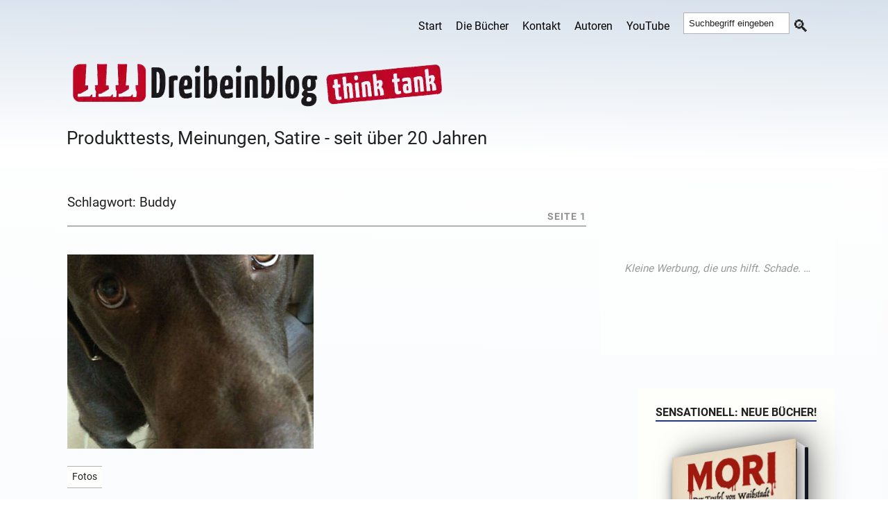

--- FILE ---
content_type: text/html; charset=UTF-8
request_url: https://dreibeinblog.de/tag/buddy/
body_size: 16417
content:
<!DOCTYPE html>
<html class="js" lang="de-DE">
<head>
  <link rel="profile" href="http://gmpg.org/xfn/11">
  <meta http-equiv="Content-Type" content="text/html; charset=utf-8">
  <meta name="viewport" content="width=device-width, initial-scale=1.0">
  <link rel="apple-touch-icon" sizes="180x180" href="/apple-touch-icon.png">
  <link rel="icon" type="image/png" sizes="32x32" href="/favicon-32x32.png">
  <link rel="icon" type="image/png" sizes="16x16" href="/favicon-16x16.png">
  <link rel="mask-icon" href="/safari-pinned-tab.svg" color="#5bbad5">
  <meta name="msapplication-TileColor" content="#00aba9">
  <meta name="theme-color" content="#ffffff">

   <title>Buddy &#8211; Dreibeinblog</title>
<style id="wpr-usedcss">img:is([sizes=auto i],[sizes^="auto," i]){contain-intrinsic-size:3000px 1500px}.anubis-lazy-ad{display:flex;justify-content:center;align-items:center;background-color:#fdfefe;margin:2em auto;max-width:100%;position:relative;overflow:hidden}.anubis-lazy-ad::before{content:"Kleine Werbung, die uns hilft. Schade. …";font-size:.8em;color:#999;font-style:italic;position:absolute}body,html{margin:0;padding:0}address,button,cite,code,fieldset,font,form,h1,h2,h3,img,label,legend,li,p,table,tr,ul{border:0;font-family:inherit;font-size:100%;font-style:normal;font-weight:400;line-height:1;margin:0;padding:0;text-align:left}table{border-collapse:collapse;border-spacing:0;margin-bottom:20px}ul{list-style:none}input[type=search]{-moz-appearance:none;-webkit-appearance:none}input[type=search]::-webkit-search-cancel-button,input[type=search]::-webkit-search-decoration,input[type=search]::-webkit-search-results-button,input[type=search]::-webkit-search-results-decoration{display:none}@font-face{font-display:swap;font-family:'Pontano Sans';font-style:normal;font-weight:400;src:local(''),url('https://dreibeinblog.de/wp-content/themes/rowling/fonts/pontano-sans-v17-latin-regular.woff2') format('woff2')}@font-face{font-family:Roboto;font-style:normal;font-weight:400;font-display:swap;src:url('https://dreibeinblog.de/wp-content/themes/rowling/fonts/roboto-v30-latin-regular.woff2') format('woff2'),url('https://dreibeinblog.de/wp-content/themes/rowling/fonts/roboto-v30-latin-regular.woff') format('woff')}@font-face{font-family:Roboto;font-style:normal;font-weight:700;font-display:swap;src:url('https://dreibeinblog.de/wp-content/themes/rowling/fonts/roboto-v30-latin-700.woff2') format('woff2'),url('https://dreibeinblog.de/wp-content/themes/rowling/fonts/roboto-v30-latin-700.woff') format('woff')}:root{--schriftfarbe:#202020;--backgroundfarbe:#fefefa;--schrift:'Pontano Sans',Roboto,arial,sans-serif;--linkfarbe:#203882;--weissfarbe:#ffffff;--bordercolor:#b3b1b1;--font-fallback:BlinkMacSystemFont,"Segoe UI","Ubuntu","Droid Sans","Helvetica Neue",sans-sans;--font-serif:Georgia,serif;--graufarbe:#909090;--bordertyp:1px solid #b3b1b1}body{margin:0;padding:0;border:none;color:var(--schriftfarbe);font-family:Roboto,var(--font-fallback);font-size:19px;background-image:linear-gradient(1deg,#d7e1ec 10%,#fff 100%);position:relative;font-feature-settings:"kern" on,"liga" on,"calt" on,"onum";-webkit-font-smoothing:subpixel-antialiased}body a,body a:hover{color:var(--linkfarbe);text-decoration:none}*{box-sizing:border-box;-webkit-font-smoothing:antialiased}img{max-width:100%;height:auto;image-rendering:-webkit-optimize-contrast}.hidden{display:none}.clear{clear:both}::selection{background:var(--schriftfarbe);color:var(--weissfarbe)}::-webkit-input-placeholder{color:var(--schriftfarbe)}.header-wrapper{background:#fff;background-image:linear-gradient(1deg,#fff 10%,#d7e1ec 100%)}.header{padding:0 0 0 10px}#hamitems a,#hamnav label{color:#000}.search-button,body a{transition:all .1s ease-in-out}.section-inner{width:1400px;max-width:88%;margin:0 auto}.wrapper{position:relative}.wrapper:after{content:"";display:block;width:26%;position:absolute;z-index:-1;top:0;right:0;bottom:0}.content,.sidebar{padding-top:50px;padding-bottom:50px}.content{width:70%;float:left;padding:20px}.content:before{content:"";position:absolute;z-index:-9999;top:0;right:28.5%;bottom:0;left:-10000px}.sidebar{width:26%;float:right;padding:10px 0 10px 10px}#hamnav{width:100%}#hamnav ul{display:inline-flex;align-items:center;font-size:1rem}#hamitems{display:flex;float:right;padding:5px 0;margin:5px 0 0}#hamitems a{flex-grow:1;flex-basis:0;padding:10px;color:#000;text-decoration:none;text-align:center}#hamitems li:hover{background:#d3d3d3;transition:opacity 2s ease-in-out}#hamburger,#hamnav label{display:none}@media screen and (max-width:768px){#hamitems a{box-sizing:border-box;display:block;width:100%;border-top:var(--bordertyp)}#hamnav ul{display:inherit}#hamitems li a{box-sizing:border-box;display:block;width:100%;border-top:var(--bordertyp);padding:12px 16px}#hamnav label{display:inline-block;color:var(--weissfarbe);font-style:normal;font-size:2.176rem;padding:10px}#hamitems{display:none}#hamitems ul{display:none}#hamnav input:checked~#hamitems{display:block;float:right}#hamnav input:checked~#hamitems ul{display:block;float:right}}.posts{display:flex;flex-wrap:wrap}.posts .post{width:47.5%}.posts .post+.post{padding-top:40px;border-top:2px solid var(--graufarbe);margin-top:40px}.posts .post:nth-child(2){padding-top:0;border-top:none;margin-top:0}.posts .post:nth-child(2n){margin-left:5%}.post-header h1,.post-header h1 a,.post-title{color:var(--schriftfarbe);font-size:1.2em;line-height:125%;font-weight:300;hyphens:auto;font-family:'Pontano Sans',var(--font-fallback)}.post-title a{color:var(--schriftfarbe)}.post-header h1{font-size:2em;color:var(--schriftfarbe)}.post-image-liste img{width:450px;height:280px;object-fit:cover}cite{display:block;margin-top:1.1em;font-size:.9rem;line-height:120%;font-weight:700;text-transform:uppercase;letter-spacing:1px}cite:before{content:"— "}a,li,p{line-height:calc(var(--leading-multiplier, 1)*1.5rem)}code{font-size:.9rem;background:var(--backgroundfarbe);font-family:monospace}figure{margin:0}.wrapper .search-form{position:relative}.wrapper .search-field{display:block;width:100%;padding:10px;margin:0;background:var(--backgroundfarbe);border:var(--bordertyp);border-radius:6px;font-size:1rem;color:var(--schriftfarbe)}.wrapper .search-field:focus{outline:0}.wrapper .search-button{display:block;height:100%;width:60px;background:0 0;color:var(--schriftfarbe);text-align:center;position:absolute;top:5px;right:0}.wrapper .search-button:hover{cursor:pointer;color:var(--linkfarbe)}.page-title{border-bottom:2px solid var(--bordercolor);margin-bottom:40px;text-align:center}.page-title p{font-size:.9rem;font-weight:700;text-transform:uppercase;letter-spacing:1px;color:var(--graufarbe)}.page-title p{float:right}.widget+.widget{margin-top:10px}.widget-title{display:inline-block;padding-bottom:3px;border-bottom:2px solid var(--linkfarbe);margin-bottom:15px;font-size:1rem;font-weight:700;text-transform:uppercase}.widget-content{background:var(--backgroundfarbe);padding:22px 25px;margin:auto}.widget-content .textwidget a:hover{text-decoration:underline}.widget-content p{margin-top:1em;font-size:.9em}.widget-content p:first-child{margin-top:0}.widget-content li{padding:12px 0;border-bottom:var(--bordertyp)}.widget-content ul ul{margin-left:1em}.widget-content ul ul li:first-child{margin-top:.5em;border-top:var(--bordertyp)}.widget-content>ul>li:first-child{padding-top:0}.widget-content li:last-child{padding-bottom:0;border-bottom:none}.textwidget h3{margin-bottom:10px;line-height:calc(var(--leading-multiplier, 1)*1.2rem)}.credits{background:var(--graufarbe);background-image:linear-gradient(1deg,#d7e1ec 10%,#fff 100%);position:relative}.credits .section-inner{padding:30px 0;position:relative}.credits p{color:var(--schriftfarbe)}.alles-lesen-btn{margin-top:10px;display:inline-flex;align-items:center;justify-content:space-between;padding:.4em 1em .4em 1.2em;background-color:#d0f0f0;color:#000;border:2px solid #7b8579;border-radius:40px;font-family:'Pontano Sans',var(--font-fallback);font-size:.9rem;text-decoration:none;transition:background-color .3s ease;gap:.6em}.alles-lesen-btn:hover{text-decoration:none;background-color:#bce4e4}.alles-lesen-btn .icon{display:inline-flex;align-items:center;justify-content:center;width:1.6em;height:1.6em;border:2px solid #7b8579;border-radius:50%;font-size:1em;line-height:1}.alles-lesen-btn *,.alles-lesen-btn:hover *{text-decoration:none!important}.book-cover1{position:absolute;top:0;left:0;width:200px;height:300px;transform:translateZ(22.5px);background-size:cover;background-repeat:no-repeat;background-position:center;border-radius:0 2px 2px 0;box-shadow:5px 5px 20px #666}.book-container1{padding-top:30px;padding-bottom:45px;display:flex;align-items:center;justify-content:center;perspective:600px}@keyframes initAnimation{0%{transform:rotateY(0)}100%{transform:rotateY(-30deg)}}.book1{width:200px;height:300px;position:relative;transform-style:preserve-3d;transform:rotateY(-30deg);transition:1s ease;animation:1s initAnimation}.book-container1:focus .book1,.book-container1:hover .book1{transform:rotateY(0)}.book1>:first-child{position:absolute;top:0;left:0;background-color:red;width:200px;height:300px;transform:translateZ(22.5px);background-color:#01060f;border-radius:0 2px 2px 0;box-shadow:5px 5px 20px #666}.book1::before{position:absolute;content:' ';background-color:#00f;left:0;top:1px;width:28px;height:298px;transform:translateX(184px) rotateY(90deg);background:linear-gradient(90deg,#fff 0,#f9f9f9 5%,#fff 10%,#f9f9f9 15%,#fff 20%,#f9f9f9 25%,#fff 30%,#f9f9f9 35%,#fff 40%,#f9f9f9 45%,#fff 50%,#f9f9f9 55%,#fff 60%,#f9f9f9 65%,#fff 70%,#f9f9f9 75%,#fff 80%,#f9f9f9 85%,#fff 90%,#f9f9f9 95%,#fff 100%)}.book1::after{position:absolute;top:0;left:0;content:' ';width:200px;height:300px;transform:translateZ(-22.5px);background-color:#01060f;border-radius:0 2px 2px 0;box-shadow:-10px 0 50px 10px #666}::-webkit-scrollbar{width:17px}::-webkit-scrollbar-track{background:#293280}::-webkit-scrollbar-thumb{background-image:linear-gradient(180deg,#59b14b 0,#fff 100%)!important;background:#59b14b;border-radius:10px;border:3px solid #293280}#site-info{text-align:center;position:relative;clear:both;padding:60px 0 75px;color:var(--graufarbe)}#site-info p{font-size:1rem;font-weight:700;text-align:center}#site-info ul li{margin:0;padding:0}#site-info a{color:#000}#site-info a:hover{color:var(--schriftfarbe)}#site-info a.top{position:absolute;bottom:57px;right:0}table{border:1px solid #ccc;border-collapse:separate}.btn-container{padding-bottom:20px}.btn{width:auto;height:40px;background-color:var(--linkfarbe);border-radius:32px;color:#fff!important;text-align:center;display:inline-block;position:relative;transition:transform .3s,background-color .3s;box-shadow:0 0 1px transparent;animation:1.5s linear infinite alternate hover}.btn:before{pointer-events:none;position:absolute;z-index:-1;content:'';top:100%;left:5%;height:10px;width:90%;background:radial-gradient(ellipse at center,rgba(0,0,0,.35) 0,rgba(0,0,0,0) 80%);transition:transform .3s,opacity .3s;opacity:.4;animation:1.5s linear infinite alternate hover-shadow}@keyframes hover{0%,100%{transform:translateY(-6px)}50%{transform:translateY(-3px)}}@keyframes hover-shadow{0%,100%{transform:translateY(6px);opacity:.4}50%{transform:translateY(3px);opacity:1}}.btn:hover{background-color:var(--graufarbe)}.btn-container a,.btn-container a:link,.btn-container a:visited{padding:15px 15px 0;line-height:.5}.excerpt-text p{text-align:justify;-webkit-hyphens:auto;-moz-hyphens:auto;-ms-hyphens:auto;hyphens:auto;line-height:150%;overflow:hidden;display:-webkit-box;-webkit-box-orient:vertical;-webkit-line-clamp:4;padding-top:10px}.excerpt h2 a{color:var(--linkfarbe);font-size:1.529rem;line-height:150%;font-weight:300;hyphens:auto;display:block}.description{color:var(--schriftfarbe);font-size:1.6rem;padding:10px 0 30px 10px}.center{text-align:center}.footer-widgets{display:-webkit-box;display:-ms-flexbox;display:flex;-ms-flex-wrap:nowrap;flex-wrap:nowrap;margin-right:-2em;font-size:1.1rem}.footer-widget-column{width:25%;padding-right:2em;box-sizing:border-box;-webkit-flex-grow:1;flex-grow:1}.recentcomments a,.recentcomments li a{display:inline-block;color:var(--linkfarbe)}li.cat-item,li.recentcomments{list-style:none}li.recentcomments{padding-bottom:10px}.footerlink,.footerlink a{line-height:190%;font-size:.9em;color:var(--schriftfarbe)}.schlusstext,.schlusstext p{font-size:1rem;width:95%}.footer-widget-column aside{margin-bottom:40px}.tagsystem{display:inline-block;margin:1em 0 .7em;background-color:var(--backgroundfarbe);border-top:var(--bordertyp);border-bottom:var(--bordertyp)}.tagsystem p{font-size:.9rem;padding:0 4px;margin:3px!important;color:var(--schriftfarbe);width:-moz-fit-content;width:fit-content}.bd-more-btn *{text-decoration:none!important}.ssearch{padding:7px 0 0 10px}.ssearch .search-button{padding-top:1px;background:0 0}.ssearch .search-field{width:70%;padding:7px;margin-bottom:17px;border:var(--bordertyp)}.ssearch .search-button::before{content:'🔍';font-size:1.5rem;position:relative;top:8px;color:var(--schriftfarbe);padding-right:6px;display:inline-block}@media (max-width:991.98px){a,h1,h2,p{font-family:Roboto,var(--font-fallback)}p{font-size:1.2rem}.wrapper.section-inner{max-width:100%}.wrapper:after{content:none}.content{float:none!important;max-width:88%;width:auto;margin-left:auto;margin-right:auto}.sidebar{width:100%;padding-left:6%;padding-right:6%;background:#f1f1f1;border-top:var(--bordertyp);float:none}.header{padding:25px 0}.excerpt h2 a{font-size:1.2rem}.sidebar .widget{display:inline-block;width:47%;vertical-align:top;padding:0;margin:0 0 60px;border:none}.sidebar .widget:nth-child(2n){margin-left:5%}.noshow{display:none}}@media (max-width:767.98px){.excerpt h2 a{font-size:1.2rem}.noshow{display:none}}@media (max-width:575.98px){.excerpt h2 a{min-height:80px;display:contents}.posts{display:block}.posts .post{width:93.5%}.tagsystem{display:inline-block;margin:0}.content,.section-inner{max-width:90%}.content{padding:30px 0}.post-title{font-size:1.25em;line-height:130%}.excerpt h2 a{font-size:1.2rem}.sidebar{padding-right:5%;padding-left:5%}.sidebar .widget{display:block;width:100%;margin:0}.sidebar .widget+.widget{padding-top:40px;margin-top:40px;border-top:var(--bordertyp)}.sidebar .widget:nth-child(2n){margin-left:0}.noshow{display:none!important}}</style>
<meta name='robots' content='max-image-preview:large, max-snippet:-1, max-video-preview:-1' />
	<style></style>
	<link rel="canonical" href="https://dreibeinblog.de/tag/buddy/">
<meta property="og:title" content="Buddy &#8211; Dreibeinblog">
<meta property="og:type" content="website">
<meta property="og:url" content="https://dreibeinblog.de/tag/buddy/">
<meta property="og:locale" content="de_DE_formal">
<meta property="og:site_name" content="Dreibeinblog">
<meta property="fb:app_id" content="mostwanted">
<meta name="twitter:card" content="summary_large_image">
<link rel='dns-prefetch' href='//dreibeinblog.b-cdn.net' />

<link href='https://dreibeinblog.b-cdn.net' rel='preconnect' />



<style id='novelist-inline-css' type='text/css'></style>
<script src="https://dreibeinblog.b-cdn.net/wp-includes/js/jquery/jquery.min.js?ver=3.7.1" id="jquery-core-js" data-rocket-defer defer></script>
<meta name="referrer" content="no-referrer-when-downgrade" />
<style></style>
<noscript><style id="rocket-lazyload-nojs-css">.rll-youtube-player, [data-lazy-src]{display:none !important;}</style></noscript> 
<!-- Google Anzeigencode -->
  <script async src="https://pagead2.googlesyndication.com/pagead/js/adsbygoogle.js?client=ca-pub-4822880711041480"
       crossorigin="anonymous"></script>
     <!-- Google Anzeigencode Ende  -->

<meta name="generator" content="WP Rocket 3.20.3" data-wpr-features="wpr_remove_unused_css wpr_defer_js wpr_lazyload_images wpr_minify_css wpr_cdn wpr_preload_links wpr_host_fonts_locally wpr_desktop" /></head>  
<body class="archive tag tag-buddy tag-441 wp-theme-rowling">
     <div data-rocket-location-hash="dfe83b150c2d3c95efb587ee20a9f324" class="header-wrapper">
      <div data-rocket-location-hash="cc27248065d318e4607b9d82297d3654" class="header">
        <div data-rocket-location-hash="a7352da0aa202e63e67e83b47b18f414" class="section-inner">
          <div class="website-navigation">
              <nav id="hamnav" aria-label="Hauptnavigation">
              <label for="hamburger">&#9776;</label>
              <input type="checkbox" id="hamburger">
              <div id="hamitems">
                <ul class="menu-bar"> <li id="menu-item-4244" class="menu-item menu-item-type-custom menu-item-object-custom menu-item-home menu-item-4244"><a href="https://dreibeinblog.de/">Start</a></li>
<li id="menu-item-23882" class="menu-item menu-item-type-custom menu-item-object-custom menu-item-23882"><a href="https://dreibeinblog.de/die-buecher-von-peter-wilhelm/">Die Bücher</a></li>
<li id="menu-item-38159" class="menu-item menu-item-type-custom menu-item-object-custom menu-item-38159"><a href="https://europa-host.de/kontaktformular/">Kontakt</a></li>
<li id="menu-item-4936" class="menu-item menu-item-type-post_type menu-item-object-page menu-item-4936"><a href="https://dreibeinblog.de/autoren/">Autoren</a></li>
<li id="menu-item-20203" class="menu-item menu-item-type-taxonomy menu-item-object-category menu-item-20203"><a href="https://dreibeinblog.de/category/youtube/">YouTube</a></li>
<li class="ssearch"><form method="get" class="search-form" id="search-form" action="https://dreibeinblog.de/">
	<input type="search" class="search-field" placeholder="Suchbegriff eingeben" name="s" id="s">
	<button type="submit" class="search-button"></button>
</form></li> </ul>
              </div>
            </nav>
          </div>
          <div data-rocket-location-hash="53afab11ed4d01747b52a96cea7ace2d" class="clear"></div>
          <!-- site-header-input-->

<a href="https://dreibeinblog.de">
    <!-- div class="loggo" -->
        <!-- div class="hoergeraetelogo" -->
            <img src="https://dreibeinblog.b-cdn.net/wp-content/themes/rowling/sitelogo.webp"
                 alt="peter wilhelm"
                 width="600" height="100"
                 style="max-width: 100%; height: auto;"
                 class="alignnone"
                 fetchpriority="high" loading="eager">

                            <h2 class="description">Produkttests, Meinungen, Satire - seit über 20 Jahren</h2>
                    <!-- /div -->
    <!-- /div -->
</a>


        </div>
      </div>
    </div> <div data-rocket-location-hash="7a25c06fe2cc4d01d274118763681b89" class="wrapper section-inner">
  <div data-rocket-location-hash="d69d212541086f8302416b5fb77e572b" class="content">  <div data-rocket-location-hash="31be534608163463616c19060a08bf39" class="page-title">  <h1> Schlagwort: <span>Buddy</span> </h1>   <p> Seite 1 </p>  <div class="clear"></div>
    </div>
    <!-- .page-title -->   <div data-rocket-location-hash="557f8e38ee6cbb10ddf04cfd58e2cb83" class="posts" id="posts"> <article id="post-8673" class="post post-8673 type-post status-publish format-standard has-post-thumbnail hentry category-fotos tag-buddy tag-hund tag-labrador last">
    <div class="post-image-liste">
    <a href="https://dreibeinblog.de/hunger-ich-habe-immer-einen-grossen-hunger/">
      <img width="450" height="280" src="data:image/svg+xml,%3Csvg%20xmlns='http://www.w3.org/2000/svg'%20viewBox='0%200%20450%20280'%3E%3C/svg%3E" class="attachment-post-medium_large size-post-medium_large wp-post-image" alt="Hunger &#8211; Ich habe immer so einen großen Hunger" decoding="async" data-lazy-src="https://dreibeinblog.b-cdn.net/wp-content/uploads/buddy220914-450x280.jpg"><noscript><img width="450" height="280" src="https://dreibeinblog.b-cdn.net/wp-content/uploads/buddy220914-450x280.jpg" class="attachment-post-medium_large size-post-medium_large wp-post-image" alt="Hunger &#8211; Ich habe immer so einen großen Hunger" loading="lazy" decoding="async"></noscript>    </a>
  </div>

  <div class="post-header">
    <div class="tagsystem">
      <p>Fotos</p>
    </div>
    <div class="excerpt">
              <h2 class="post-title">
          <a href="https://dreibeinblog.de/hunger-ich-habe-immer-einen-grossen-hunger/">
            Hunger &#8211; Ich habe immer so einen großen Hunger          </a>
        </h2>
            <div class="excerpt-text">
              </div>
    </div>
  </div>
</article> </div>
    <!-- .posts -->  <p>i</p>
  </div>
  <!-- .content --> <div data-rocket-location-hash="65e7bd7f3dec3f9b6381a29bfac7ff39" class="anubis-lazy-ad" data-slot="5166826451" data-width="300" data-height="250" style="min-height:250px; margin-top:20px;"></div><div data-rocket-location-hash="8f8faff908726cafed167180fb04a753" class="sidebar">

	<div data-rocket-location-hash="45c0deecda83678c2680c2c4fa03e090" class="widget widget_sidebar_ad_widget"><div class="widget-content"><h3 class="widget-title">Sensationell: Neue Bücher!</h3><div class="sidebar-ad-widget" style="text-align:center;"><a class="book-container1" href="https://www.amazon.de/dp/B0F79Q217Y" target="_blank"><div class="book1"><div data-bg="https://dreibeinblog.de/wp-content/uploads/ads/widget-mori1.webp" class="book-cover1 rocket-lazyload" style=""></div></div></div></a><div style="margin-top:8px; text-align:center;"><a href="https://www.amazon.de/dp/B0F79Q217Y" target="_blank" style="text-decoration:none; font-weight:bold; color:#006699;">Hol dir das Buch!</a></div><div class="sidebar-ad-text" style="margin-top:10px;"><div style="text-align:center">
<a href="https://dreibeinblog.de/die-buecher-von-peter-wilhelm/" target="_blank" style="text-decoration:none;font-weight:bold;color:#006699">Alle Bücher hier</a></div></div></div><div class="clear"></div></div><div data-rocket-location-hash="094dd56d0abab0aa09014746fdeac549" class="widget_text widget widget_custom_html"><div class="widget_text widget-content"><h3 class="widget-title">Danke sagen</h3><div class="textwidget custom-html-widget">Sie haben Rat gefunden? Wir konnten Ihnen helfen? Dann zeigen Sie sich doch erkenntlich:
<br>&nbsp;
<a href="/kunst-braucht-brot/"><img src="data:image/svg+xml,%3Csvg%20xmlns='http://www.w3.org/2000/svg'%20viewBox='0%200%200%200'%3E%3C/svg%3E" alt="Spende" data-lazy-src="https://dreibeinblog.b-cdn.net/wp-content/uploads/spendenbutton-neu.jpg"><noscript><img src="https://dreibeinblog.b-cdn.net/wp-content/uploads/spendenbutton-neu.jpg" alt="Spende"></noscript></a>
</div></div><div class="clear"></div></div><div data-rocket-location-hash="e7ed107939ea321faf65507ad7242cfc" class="widget widget_text"><div class="widget-content"><h3 class="widget-title">Sowas braucht keiner!</h3>			<div class="textwidget"><ul class="category-posts-list"><li><h3><strong>Der Bär des Grauens</strong></h3><img width="300" height="210" src="data:image/svg+xml,%3Csvg%20xmlns='http://www.w3.org/2000/svg'%20viewBox='0%200%20300%20210'%3E%3C/svg%3E" class="attachment-post-medium size-post-medium wp-post-image" alt="Teddybär" style="max-width:300px;height:210px;object-fit:cover;" decoding="async" data-lazy-src="https://dreibeinblog.b-cdn.net/wp-content/uploads/teddy-1-300x210.jpg"><noscript><img width="300" height="210" src="https://dreibeinblog.b-cdn.net/wp-content/uploads/teddy-1-300x210.jpg" class="attachment-post-medium size-post-medium wp-post-image" alt="Teddybär" style="max-width:300px;height:210px;object-fit:cover;" loading="lazy" decoding="async"></noscript><p>Angeblich wurde der Teddybär ja nach dem amerikanischen Präsidenten Theodore Roosevelt benannt. Für gewöhnlich ist ein Teddybär ja eine Plüschfigur,…</p><div class="bd-more-btn"><a href="https://dreibeinblog.de/der-baer-des-grauens/" class="alles-lesen-btn"><span>ALLES LESEN</span><span class="icon">➔</span></a></div></li><li><h3><strong>Teppichhunde</strong></h3><img width="300" height="210" src="data:image/svg+xml,%3Csvg%20xmlns='http://www.w3.org/2000/svg'%20viewBox='0%200%20300%20210'%3E%3C/svg%3E" class="attachment-post-medium size-post-medium wp-post-image" alt="Teppichreiniger" style="max-width:300px;height:210px;object-fit:cover;" decoding="async" data-lazy-src="https://dreibeinblog.b-cdn.net/wp-content/uploads/teppichreiniger-300x210.jpg"><noscript><img width="300" height="210" src="https://dreibeinblog.b-cdn.net/wp-content/uploads/teppichreiniger-300x210.jpg" class="attachment-post-medium size-post-medium wp-post-image" alt="Teppichreiniger" style="max-width:300px;height:210px;object-fit:cover;" loading="lazy" decoding="async"></noscript><p>Ich bin ja mal gespannt, wann meine Hunde anfangen, die Teppiche zu reinigen. Das Produkt des Tages ist also ein…</p><div class="bd-more-btn"><a href="https://dreibeinblog.de/teppichhunde/" class="alles-lesen-btn"><span>ALLES LESEN</span><span class="icon">➔</span></a></div></li><li><h3><strong>Kühles Eishemd für den Sommer &#8211; Donald Trump &#8211; Körperbehaarung</strong></h3><img width="300" height="210" src="data:image/svg+xml,%3Csvg%20xmlns='http://www.w3.org/2000/svg'%20viewBox='0%200%20300%20210'%3E%3C/svg%3E" class="attachment-post-medium size-post-medium wp-post-image" alt="Eishemd" style="max-width:300px;height:210px;object-fit:cover;" decoding="async" data-lazy-src="https://dreibeinblog.de/wp-content/uploads/eishemd-300x210.webp"><noscript><img width="300" height="210" src="https://dreibeinblog.de/wp-content/uploads/eishemd-300x210.webp" class="attachment-post-medium size-post-medium wp-post-image" alt="Eishemd" style="max-width:300px;height:210px;object-fit:cover;" loading="lazy" decoding="async"></noscript><p>Dieses Hemd musst Du haben! Es ist das perfekte Sommerhemd, es kühlt Dich und es sieht auch noch farbenfroh aus.…</p><div class="bd-more-btn"><a href="https://dreibeinblog.de/kuehles-eishemd-fuer-den-sommer-donald-trump-koerperbehaarung/" class="alles-lesen-btn"><span>ALLES LESEN</span><span class="icon">➔</span></a></div></li><li><h3><strong>Leckere Brezel oder was?</strong></h3><img width="300" height="210" src="data:image/svg+xml,%3Csvg%20xmlns='http://www.w3.org/2000/svg'%20viewBox='0%200%20300%20210'%3E%3C/svg%3E" class="attachment-post-medium size-post-medium wp-post-image" alt="Sitzkissen" style="max-width:300px;height:210px;object-fit:cover;" decoding="async" data-lazy-src="https://dreibeinblog.de/wp-content/uploads/sitzbrezel-300x210.webp"><noscript><img width="300" height="210" src="https://dreibeinblog.de/wp-content/uploads/sitzbrezel-300x210.webp" class="attachment-post-medium size-post-medium wp-post-image" alt="Sitzkissen" style="max-width:300px;height:210px;object-fit:cover;" loading="lazy" decoding="async"></noscript><p>In Süddeutschland sind Brezel besonders beliebt. Ich kannte aus meiner Kindheit in Nordrhein-Westfalen Brezel eigentlich nur in der weichen, süßen…</p><div class="bd-more-btn"><a href="https://dreibeinblog.de/leckere-brezel-oder-was/" class="alles-lesen-btn"><span>ALLES LESEN</span><span class="icon">➔</span></a></div></li><li><h3><strong>Das magische Waffeleisen</strong></h3><img width="300" height="210" src="data:image/svg+xml,%3Csvg%20xmlns='http://www.w3.org/2000/svg'%20viewBox='0%200%20300%20210'%3E%3C/svg%3E" class="attachment-post-medium size-post-medium wp-post-image" alt="Waffeleisen" style="max-width:300px;height:210px;object-fit:cover;" decoding="async" data-lazy-src="https://dreibeinblog.de/wp-content/uploads/waffeleisen-300x210.webp"><noscript><img width="300" height="210" src="https://dreibeinblog.de/wp-content/uploads/waffeleisen-300x210.webp" class="attachment-post-medium size-post-medium wp-post-image" alt="Waffeleisen" style="max-width:300px;height:210px;object-fit:cover;" loading="lazy" decoding="async"></noscript><p>Waffeln sind ja etwas Wunderbares. Auf Weihnachtsmärkten und Volksfesten sind die Stände, an denen frische Waffeln gebacken werden, immer umlagert.…</p><div class="bd-more-btn"><a href="https://dreibeinblog.de/das-magische-waffeleisen/" class="alles-lesen-btn"><span>ALLES LESEN</span><span class="icon">➔</span></a></div></li></ul><div class="more-from-cat" style="margin-top:1rem;"><a href="https://dreibeinblog.de/category/quatsch/">Mehr aus dieser Rubrik</a></div>
</div>
		</div><div class="clear"></div></div>
</div> <div class="clear"></div>
</div>
<!-- .wrapper.section-inner --> <footer data-rocket-location-hash="7c0ca4665fbf9b42359d870eea0ec857" class="credits">
  <div data-rocket-location-hash="c948fe52f88fc307e81308a1a1bc0d3e" class="section-inner">

    <aside class="noshow" aria-label="Footer-Widgets">
      <div id="footer-widgets" class="footer-widgets" role="complementary">
        <div class="footer-widget-column widget-area">
          <aside id="anubis_morecomments_widget-2" class="widget widget_anubis_morecomments_widget clearfix"><h3 class="widget-title">Neueste Kommentare</h3><div id="anubisrecent-comments-widget">
        <ul id="recentcomments"></ul>
        <button id="anubisload-more-comments">mehr Kommentare</button>
      </div></aside>        </div>
        <div class="footer-widget-column widget-area">
          <aside id="custom_html-9" class="widget_text widget widget_custom_html clearfix"><h3 class="widget-title">Neu erschienen</h3><div class="textwidget custom-html-widget"><a href="https://dreibeinblog.de/books/du-mich-auch/"><img src="data:image/svg+xml,%3Csvg%20xmlns='http://www.w3.org/2000/svg'%20viewBox='0%200%20187%20300'%3E%3C/svg%3E" alt="Du Mich Auchmit Anzeige" width="187" height="300" class="alignnone size-full wp-image-40157" data-lazy-src="https://dreibeinblog.de/wp-content/uploads/du-mich-auchmit-anzeige.webp"><noscript><img src="https://dreibeinblog.de/wp-content/uploads/du-mich-auchmit-anzeige.webp" alt="Du Mich Auchmit Anzeige" width="187" height="300" class="alignnone size-full wp-image-40157"></noscript></a>
<div class="btn-container"><a href="https://dreibeinblog.de/books/du-mich-auch/" class="btn">jetzt Chance nutzen!</a></div></div></aside>        </div>
        <div class="footer-widget-column widget-area">
          <aside id="custom_html-8" class="widget_text widget widget_custom_html clearfix"><h3 class="widget-title">Kategorien</h3><div class="textwidget custom-html-widget"><ul>
					<li class="cat-item cat-item-1916"><a href="https://dreibeinblog.de/category/3d-druck/">3D/Modelle/Hobby</a>
</li>
	<li class="cat-item cat-item-1052"><a href="https://dreibeinblog.de/category/allgemein/">Allgemein</a>
</li>
	<li class="cat-item cat-item-1927"><a href="https://dreibeinblog.de/category/auto-umfahr-verkehr/">Auto/Umfahr/Verkehr</a>
</li>
	<li class="cat-item cat-item-810"><a href="https://dreibeinblog.de/category/gadgets/">Elektronik &#8211; Raspi &#8211; SmartHome</a>
</li>
		<li class="cat-item cat-item-2152"><a href="https://dreibeinblog.de/category/essen-trinken-gastro/">Essen/Trinken/Gastro</a>
</li>
		<li class="cat-item cat-item-16"><a href="https://dreibeinblog.de/category/gefunden/">gefunden</a>
</li>
	<li class="cat-item cat-item-13"><a href="https://dreibeinblog.de/category/geschichten/">Geschichten</a>
</li>
	<li class="cat-item cat-item-856"><a href="https://dreibeinblog.de/category/haushalt/">Gesundheit / Haushalt</a>
</li>
	<li class="cat-item cat-item-3"><a href="https://dreibeinblog.de/category/internet/">Internet</a>
</li>
	<li class="cat-item cat-item-2088"><a href="https://dreibeinblog.de/category/notiz-fuer-mich-selbst/">Notiz für mich selbst</a>
</li>
	<li class="cat-item cat-item-1970"><a href="https://dreibeinblog.de/category/quatsch/">Quatsch aus dem Netz</a>
</li>
	<li class="cat-item cat-item-4"><a href="https://dreibeinblog.de/category/satirespass/">Satire</a>
</li>
	<li class="cat-item cat-item-10"><a href="https://dreibeinblog.de/category/servicewueste/">ServiceWüste</a>
</li>
	<li class="cat-item cat-item-829"><a href="https://dreibeinblog.de/category/apps-software/">Sonstige Produkte</a>
</li>
	<li class="cat-item cat-item-1963"><a href="https://dreibeinblog.de/category/spitze-feder/">Spitze Feder</a>
</li>
	<li class="cat-item cat-item-2189"><a href="https://dreibeinblog.de/category/spott-hohn/">Spott + Hohn</a>
</li>
	<li class="cat-item cat-item-1969"><a href="https://dreibeinblog.de/category/sprache/">Sprache</a>
</li>
	<li class="cat-item cat-item-809"><a href="https://dreibeinblog.de/category/tipps-und-tricks/">Tipps und Tricks</a>
</li>
	<li class="cat-item cat-item-1995"><a href="https://dreibeinblog.de/category/tv-film/">TV Film Medien</a>
</li>
	<li class="cat-item cat-item-1"><a href="https://dreibeinblog.de/category/uncategorized/">Uncategorized</a>
</li>
	<li class="cat-item cat-item-3757"><a href="https://dreibeinblog.de/category/wissen-ist-macht/">Wissen ist Macht</a>
</li>
	<li class="cat-item cat-item-7"><a href="https://dreibeinblog.de/category/wordpressblogging/">WP/CSS/BLOG</a>
</li>
	<li class="cat-item cat-item-1753"><a href="https://dreibeinblog.de/category/youtube/">YouTube</a>
</li>
			</ul></div></aside>        </div>
        <div class="footer-widget-column widget-area">
          <aside id="custom_html-11" class="widget_text widget widget_custom_html clearfix"><h3 class="widget-title">Feed abonnieren</h3><div class="textwidget custom-html-widget"><a href="https://dreibeinblog.de/feed-abonnieren/">Feed abonnieren</a></div></aside>        </div>
      </div><!-- #footer-widgets -->
    </aside><!-- .noshow -->

    <br><br><hr>

    <section data-rocket-location-hash="494bad78ed73d34088dd3bc6bdbf2399" class="legal-info" aria-labelledby="legal-heading">
      <h3 id="legal-heading" style="font-size:1.4rem; text-transform:uppercase;">Rechtliches</h3><br>

     <div class="schlusstext">
         <nav aria-label="Rechtliche Links">
          <a href="/impressum-datenschutz/">IMPRESSUM&nbsp;&nbsp;&nbsp;|&nbsp;&nbsp;&nbsp;DATENSCHUTZ&nbsp;&nbsp;&nbsp;&nbsp;|&nbsp;&nbsp;&nbsp;</a>
          <a href="/cookie-richtlinie/">COOKIE-RICHTLINIE (EU)</a>
          <a href="https://europa-host.de/kontaktformular/">&nbsp;&nbsp;&nbsp;|&nbsp;&nbsp;&nbsp;KONTAKT</a>
          <a href="/impressum-datenschutz/#barrierefreiheit">&nbsp;&nbsp;&nbsp;|&nbsp;&nbsp;&nbsp;BARRIEREFREIHEIT</a>
          <a href="/impressum-datenschutz/#nutzungsbedingungen">&nbsp;&nbsp;&nbsp;|&nbsp;&nbsp;&nbsp;NUTZUNGSBEDINGUNGEN</a>
          <a href="/impressum-datenschutz/#gender">&nbsp;&nbsp;&nbsp;|&nbsp;&nbsp;&nbsp;GENDER-HINWEIS</a>
         </nav>

      <br><br>

      <section class="about-us" aria-labelledby="about-heading">
        <h3 id="about-heading" style="font-size:1.4rem; text-transform:uppercase;">Über uns</h3><br>

        <!-- ?php get_template_part( 'siteinfotext' ); ?  -->
        <p><strong>Dreibeinblog</strong> bietet die besten Informationen zum Thema. Fachinformationen, fair und transparent. Die Seite dient zur allgemeinen Information und zur Unterhaltung für Menschen, die sich für das Themengebiet dieser Seite interessieren. Die Seite wendet sich vornehmlich an Erwachsene, enthält aber keine für Kinder und Jugendliche ungeeigneten Inhalte. Wir geben ausschließlich unsere persönliche und unabhängige Meinung wieder. Die Autoren sind teilweise selbst betroffen und seit Jahren mit der Materie befasst.</p>
        <br>
     <p><strong>WICHTIGE HINWEISE:</strong>
Die Inhalte von Dreibeinblog ersetzen keine Beratung oder Behandlung durch Ärzte, Hörakustiker, Rechtsanwälte, Steuerberater oder andere Fachkräfte. Sie dienen ausschließlich zur allgemeinen Information und Unterhaltung und sind nicht dazu gedacht, Diagnosen zu stellen, Behandlungen zu beginnen oder abzubrechen, Medikamente einzunehmen oder abzusetzen. Beachten Sie stets geltende Vorschriften und arbeiten Sie nicht selbst an Gas-, Strom- oder Telefonleitungen. Für Schäden oder Fehlhandlungen, direkt oder indirekt, die aus der Nutzung unserer Inhalte entstehen, wird keine Haftung übernommen. Es wird keine Garantie für Funktion, Erfolg oder Umsetzbarkeit der Tipps gegeben.</p>

<br>

<aside class="noshow" aria-label="Ergänzende Hinweise">
<p><strong>KEIN VERKAUF / KEINE BERATUNG:</strong>
Dreibeinblog verkauft keine Produkte und bietet keine medizinische, juristische oder steuerliche Beratung an. Wir betreiben keine Forschung oder Lehre. Alle Inhalte spiegeln persönliche Erfahrungen und Meinungen der Autoren wider. Fallbeispiele können verfremdet oder anonymisiert sein und sind nicht ohne Weiteres übertragbar. Wenden Sie sich bei gesundheitlichen, rechtlichen oder finanziellen Anliegen stets an qualifiziertes Fachpersonal. Geschichten sind dramatisiert. Ähnlichkeiten zu realen Personen sind zufällig und nicht beabsichtigt.</p>
</aside>          <br><br>
        </aside>
      </section>
      </div>
    </section>

    <section class="noshow" aria-label="Rechtlicher Hinweis & Mitgliedschaften">
      <br><br>
          <p>&copy; 2026 
          <a href="/wp-admin" title="Dreibeinblog &mdash; Produkttests, Meinungen, Satire - seit über 20 Jahren" rel="home">
            Dreibeinblog - Peter Wilhelm
          </a>
      <p class="center">  <img src="data:image/svg+xml,%3Csvg%20xmlns='http://www.w3.org/2000/svg'%20viewBox='0%200%20150%20150'%3E%3C/svg%3E" alt="Logo" width="150" height="150" class="center" decoding="async" data-lazy-src="/wp-content/uploads/peter-wilhelm-logo-gross.webp"><noscript><img src="/wp-content/uploads/peter-wilhelm-logo-gross.webp" alt="Logo" width="150" height="150" class="center" loading="lazy" decoding="async"></noscript></p>
      
      <br><br><hr>

      <div id="site-info">
      <br>
       <!-- p>Dreibeinblog™</p-->
       <br>
        <p class="center"><a href="https://www.facebook.com/autorpeterwilhelm"><img src="data:image/svg+xml,%3Csvg%20xmlns='http://www.w3.org/2000/svg'%20viewBox='0%200%2050%2050'%3E%3C/svg%3E" alt="Logo von Facebook" width="50" height="50" class="center" decoding="async" data-lazy-src="/wp-content/uploads/icon-social-facebook-50.webp"><noscript><img src="/wp-content/uploads/icon-social-facebook-50.webp" alt="Logo von Facebook" width="50" height="50" class="center" loading="lazy" decoding="async"></noscript></a><a href="https://www.xing.com/profile/Peter_Wilhelm28/web_profiles"><img src="data:image/svg+xml,%3Csvg%20xmlns='http://www.w3.org/2000/svg'%20viewBox='0%200%2050%2050'%3E%3C/svg%3E" alt="Logo von Xing" width="50" height="50" class="center" decoding="async" data-lazy-src="/wp-content/uploads/icon-social-xing-50.webp"><noscript><img src="/wp-content/uploads/icon-social-xing-50.webp" alt="Logo von Xing" width="50" height="50" class="center" loading="lazy" decoding="async"></noscript></a><a href="https://www.linkedin.com/in/peter-wilhelm-71021473"><img src="data:image/svg+xml,%3Csvg%20xmlns='http://www.w3.org/2000/svg'%20viewBox='0%200%2050%2050'%3E%3C/svg%3E" alt="Logo von Linkedin" width="50" height="50" class="center" decoding="async" data-lazy-src="/wp-content/uploads/icon-social-linkedin-50.webp"><noscript><img src="/wp-content/uploads/icon-social-linkedin-50.webp" alt="Logo von Linkedin" width="50" height="50" class="center" loading="lazy" decoding="async"></noscript></a><a href="https://de.pinterest.com/peter774w/b%C3%BCcher/"><img src="data:image/svg+xml,%3Csvg%20xmlns='http://www.w3.org/2000/svg'%20viewBox='0%200%2050%2050'%3E%3C/svg%3E" alt="Logo von Pinterest" width="50" height="50" class="center" decoding="async" data-lazy-src="/wp-content/uploads/icon-social-pinterest-50.webp"><noscript><img src="/wp-content/uploads/icon-social-pinterest-50.webp" alt="Logo von Pinterest" width="50" height="50" class="center" loading="lazy" decoding="async"></noscript></a><a href="https://x.com/dreibeinblog"><img src="data:image/svg+xml,%3Csvg%20xmlns='http://www.w3.org/2000/svg'%20viewBox='0%200%2050%2050'%3E%3C/svg%3E" alt="Logo von X-twitter" width="50" height="50" class="center" decoding="async" data-lazy-src="/wp-content/uploads/icon-social-x-50.webp"><noscript><img src="/wp-content/uploads/icon-social-x-50.webp" alt="Logo von X-twitter" width="50" height="50" class="center" loading="lazy" decoding="async"></noscript></a></p>
        
        <a href="https://www.xing.com/profile/Peter_Wilhelm28/web_profiles"><img src="data:image/svg+xml,%3Csvg%20xmlns='http://www.w3.org/2000/svg'%20viewBox='0%200%2050%2050'%3E%3C/svg%3E" alt="Logo von instagram" width="50" height="50" class="center" decoding="async" data-lazy-src="/wp-content/uploads/icon-social-instagram-50.webp"><noscript><img src="/wp-content/uploads/icon-social-instagram-50.webp" alt="Logo von instagram" width="50" height="50" class="center" loading="lazy" decoding="async"></noscript></a><a href="https://wortbildungsmassnahme.de"><img src="data:image/svg+xml,%3Csvg%20xmlns='http://www.w3.org/2000/svg'%20viewBox='0%200%2050%2050'%3E%3C/svg%3E" alt="Logo Wortbildungsmassnahme" width="50" height="50" class="center" decoding="async" data-lazy-src="/wp-content/uploads/icon-social-podcast-50.webp"><noscript><img src="/wp-content/uploads/icon-social-podcast-50.webp" alt="Logo Wortbildungsmassnahme" width="50" height="50" class="center" loading="lazy" decoding="async"></noscript></a><a href="https://www.youtube.com/@MrDreibein"><img src="data:image/svg+xml,%3Csvg%20xmlns='http://www.w3.org/2000/svg'%20viewBox='0%200%2050%2050'%3E%3C/svg%3E" alt="Logo von Pinterest" width="50" height="50" class="center" decoding="async" data-lazy-src="/wp-content/uploads/icon-social-youtubedreibein-50.webp"><noscript><img src="/wp-content/uploads/icon-social-youtubedreibein-50.webp" alt="Logo von Pinterest" width="50" height="50" class="center" loading="lazy" decoding="async"></noscript></a><a href="https://www.youtube.com/@horgeratenahormal1850"><img src="data:image/svg+xml,%3Csvg%20xmlns='http://www.w3.org/2000/svg'%20viewBox='0%200%2050%2050'%3E%3C/svg%3E" alt="Logo von X-twitter" width="50" height="50" class="center" decoding="async" data-lazy-src="/wp-content/uploads/icon-social-youtube-nahoermal-50.webp"><noscript><img src="/wp-content/uploads/icon-social-youtube-nahoermal-50.webp" alt="Logo von X-twitter" width="50" height="50" class="center" loading="lazy" decoding="async"></noscript></a><a href="https://europa-host.de/kontaktformular/"><img src="data:image/svg+xml,%3Csvg%20xmlns='http://www.w3.org/2000/svg'%20viewBox='0%200%2050%2050'%3E%3C/svg%3E" alt="Kontakt" width="50" height="50" class="center" decoding="async" data-lazy-src="/wp-content/uploads/icon-social-mail-50.webp"><noscript><img src="/wp-content/uploads/icon-social-mail-50.webp" alt="Kontakt" width="50" height="50" class="center" loading="lazy" decoding="async"></noscript></a></p>
        
        
<br><br>
       
        <p><b>MEMBERSHIP - LOGOS - CERTIFICATES</b></p><br><br>
        <p><a href="https://www.internetsociety.org/">INTERNET SOCIETY</a> | <a href="https://www.nationalgeographic.org/society/">NATIONAL GEOGRAPHIC SOCIETY</a> | <a href="https://www.vgwort.de/startseite.html">VG WORT</a> | <a href="http://www.zeppelin-luftschiff-verein.de/">ZEPPELIN-LUFTSCHIFF-VEREIN</a> | <a href="https://www.vdk.de/">VDK Sozialverband</a> </p>

        <figure>
          <img src="data:image/svg+xml,%3Csvg%20xmlns='http://www.w3.org/2000/svg'%20viewBox='0%200%20502%2090'%3E%3C/svg%3E" alt="Logo Peter Wilhelm – Autor und Journalist" width="502" height="90" class="center" decoding="async" data-lazy-src="/wp-content/uploads/logo-ngs1.webp"><noscript><img src="/wp-content/uploads/logo-ngs1.webp" alt="Logo Peter Wilhelm – Autor und Journalist" width="502" height="90" class="center" loading="lazy" decoding="async"></noscript>
        </figure>
<br><br>
<figure>
 <a href="https://blogs50plus.de"><img src="data:image/svg+xml,%3Csvg%20xmlns='http://www.w3.org/2000/svg'%20viewBox='0%200%20200%20100'%3E%3C/svg%3E" alt="blogs50plus" width="200" height="100" class="center" decoding="async" data-lazy-src="/wp-content/uploads/blogs50plus.webp"/><noscript><img src="/wp-content/uploads/blogs50plus.webp" alt="blogs50plus" width="200" height="100" class="center" loading="lazy" decoding="async"/></noscript></a>
        </figure>
<br><br>
        <p><a href="https://www.erfolgsfaktor-familie.de/">NETZWERK ERFOLGSFAKTOR FAMILIE</a></p>
        <img src="data:image/svg+xml,%3Csvg%20xmlns='http://www.w3.org/2000/svg'%20viewBox='0%200%20200%2043'%3E%3C/svg%3E" alt="Logo Netzwerk Erfolgsfaktor Familie" width="200" height="43" class="center" decoding="async" data-lazy-src="/wp-content/uploads/erfolg3.webp"><noscript><img src="/wp-content/uploads/erfolg3.webp" alt="Logo Netzwerk Erfolgsfaktor Familie" width="200" height="43" class="center" loading="lazy" decoding="async"></noscript>
<br><br>
        <p><a href="https://www.dfjv.de/">DFJV – DEUTSCHER FACHJOURNALISTEN-VERBAND</a> – <a href="https://www.dfjv.de/">BERUFSJOURNALIST ver.di</a></p>
        <img src="data:image/svg+xml,%3Csvg%20xmlns='http://www.w3.org/2000/svg'%20viewBox='0%200%20150%2036'%3E%3C/svg%3E" alt="Mitgliedslogo DFJV Deutscher Fachjournalistenverband" width="150" height="36" class="center" decoding="async" data-lazy-src="/wp-content/uploads/verband.webp"><noscript><img src="/wp-content/uploads/verband.webp" alt="Mitgliedslogo DFJV Deutscher Fachjournalistenverband" width="150" height="36" class="center" loading="lazy" decoding="async"></noscript>
<br><br>
        <p><a href="https://www.aeternitas.de/fuer-betroffene">AETERNITAS VERBRAUCHERINITIATIVE BESTATTUNGSKULTUR</a></p>
        <img src="data:image/svg+xml,%3Csvg%20xmlns='http://www.w3.org/2000/svg'%20viewBox='0%200%20129%2083'%3E%3C/svg%3E" alt="Logo Aeternitas – Verbraucherinitiative Bestattungskultur" width="129" height="83" class="center" decoding="async" data-lazy-src="/wp-content/uploads/aeternitas-logo-klein.webp"><noscript><img src="/wp-content/uploads/aeternitas-logo-klein.webp" alt="Logo Aeternitas – Verbraucherinitiative Bestattungskultur" width="129" height="83" class="center" loading="lazy" decoding="async"></noscript>
<br><br>
        <p><a href="https://bunny.net/blog/bunnynet-achieves-iso-27001-certification/">ISO 27001 ZERTIFIKAT BUNNY.NET | PERFORMANCE ZERTIFIKAT</a></p>
        <img src="data:image/svg+xml,%3Csvg%20xmlns='http://www.w3.org/2000/svg'%20viewBox='0%200%20127%20140'%3E%3C/svg%3E" alt="ISO 27001 Zertifizierungslogo von Bunny.net" width="127" height="140" class="center" decoding="async" data-lazy-src="/wp-content/uploads/isoiso1.webp"><noscript><img src="/wp-content/uploads/isoiso1.webp" alt="ISO 27001 Zertifizierungslogo von Bunny.net" width="127" height="140" class="center" loading="lazy" decoding="async"></noscript><img src="data:image/svg+xml,%3Csvg%20xmlns='http://www.w3.org/2000/svg'%20viewBox='0%200%20150%20140'%3E%3C/svg%3E" alt="Pagespeed Insight GTmetrix Zertifizierung" width="150" height="140" class="center" decoding="async" data-lazy-src="/wp-content/uploads/badges.webp"><noscript><img src="/wp-content/uploads/badges.webp" alt="Pagespeed Insight GTmetrix Zertifizierung" width="150" height="140" class="center" loading="lazy" decoding="async"></noscript>
    <br>  <br>  
        <address>
          <p>Gehostet auf Servern von <a href="//tiggerswelt.net">Tiggerswelt.net</a> und <a href="https://panel.bunny.net/">bunny.net</a></p>
        </address>
<br><br>
        <p>Theme: Anubis 5.0™ für EUROPA-HOST®</p>
        <p>EUROPA-HOST® stellt non-profit IT-Logistik exklusiv für Peter Wilhelm bereit.</p>
        <p>PROTECTED BY COPYPROTSCAPE</p>

        <nav class="footerlink" aria-label="Projektverweise">
          <p>
            <a href="https://hoergeraete-info.net">Hörgeräte-Info</a> |
            <a href="https://ionion.de">Ionion - griechisches Restaurant</a> |
            <a href="https://dreibeinblog.de">Dreibeinblog.de</a> |
            <a href="https://bestatterweblog.de">Bestatterweblog.de</a> |
            <a href="https://mori1945.de">MORI - Der Roman</a> |
            <a href="https://wp-worthy.de">WP-Worthy.de</a> |
            <a href="https://peterwilhelm.info">Peter Wilhelm Autor</a> |
            <a href="https://hoerenhochzwei.de">Hörenhochzwei</a> |
            <a href="https://wortbildungsmassnahme.de">Podcast Wortbildungsmaßnahme</a>
          </p>
        </nav>

        <br><br><br>
      </div><!-- #site-info -->
    </section>

  </div><!-- .section-inner -->
</footer><!-- .credits -->

<script type="text/javascript">
document.addEventListener('copy', function (e) {
  var selection = window.getSelection();
  if (!selection || selection.toString().length < 150) return;

  var pagelink = "\n\nLesen Sie mehr auf: " + document.location.href + "\nCopyright © Peter Wilhelm";
  var copytext = selection + pagelink;

  var div = document.createElement('div');
  div.style.position = 'absolute';
  div.style.left = '-99999px';
  div.textContent = copytext;
  document.body.appendChild(div);
  selection.selectAllChildren(div);

  window.setTimeout(function () {
    document.body.removeChild(div);
  }, 0);
});
</script>

<script type="speculationrules">
{"prefetch":[{"source":"document","where":{"and":[{"href_matches":"\/*"},{"not":{"href_matches":["\/wp-*.php","\/wp-admin\/*","\/wp-content\/uploads\/*","\/wp-content\/*","\/wp-content\/plugins\/*","\/wp-content\/themes\/rowling\/*","\/*\\?(.+)"]}},{"not":{"selector_matches":"a[rel~=\"nofollow\"]"}},{"not":{"selector_matches":".no-prefetch, .no-prefetch a"}}]},"eagerness":"conservative"}]}
</script>
<script type="text/javascript">window.addEventListener('DOMContentLoaded', function() {
jQuery(document).ready(function($) {
$('a')
.filter('[href^="http"], [href^="//"]')
.not('[href*="' + window.location.host + '"]')
.attr('rel', 'noopener noreferrer')
.attr('target', '_blank');
});
});</script>
<script type="application/ld+json" id="slim-seo-schema">{"@context":"https://schema.org","@graph":[{"@type":"WebSite","@id":"https://dreibeinblog.de/#website","url":"https://dreibeinblog.de/","name":"Dreibeinblog","description":"Produkttests, Meinungen, Satire - seit über 20 Jahren","inLanguage":"de","potentialAction":{"@id":"https://dreibeinblog.de/#searchaction"},"publisher":{"@id":"https://dreibeinblog.de/#organization"}},{"@type":"SearchAction","@id":"https://dreibeinblog.de/#searchaction","target":"https://dreibeinblog.de/?s={search_term_string}","query-input":"required name=search_term_string"},{"@type":"BreadcrumbList","name":"Breadcrumbs","@id":"https://dreibeinblog.de/tag/buddy/#breadcrumblist","itemListElement":[{"@type":"ListItem","position":1,"name":"Home","item":"https://dreibeinblog.de/"},{"@type":"ListItem","position":2,"name":"Buddy"}]},{"@type":"CollectionPage","@id":"https://dreibeinblog.de/tag/buddy/#webpage","url":"https://dreibeinblog.de/tag/buddy/","inLanguage":"de","name":"Buddy &#8211; Dreibeinblog","isPartOf":{"@id":"https://dreibeinblog.de/#website"},"breadcrumb":{"@id":"https://dreibeinblog.de/tag/buddy/#breadcrumblist"}},{"@type":"Organization","@id":"https://dreibeinblog.de/#organization","url":"https://dreibeinblog.de/","name":"Dreibeinblog"}]}</script><script src="https://dreibeinblog.b-cdn.net/wp-content/plugins/anubis-lazyads-loader/js/anubis-lazy-ads.js?ver=1.0" id="anubis-lazy-ads-js" data-rocket-defer defer></script>
<script src="https://dreibeinblog.b-cdn.net/wp-content/plugins/anubis-master-plugin/includes/footnote.js" id="footnote-js-js" data-rocket-defer defer></script>
<script type="text/javascript" id="anubis-morecomments-js-js-extra">
/* <![CDATA[ */
var anubisAjax = {"ajaxurl":"https:\/\/dreibeinblog.de\/wp-admin\/admin-ajax.php"};
/* ]]> */
</script>
<script src="https://dreibeinblog.b-cdn.net/wp-content/plugins/anubis-more-comments/js/anubismore-comments.js" id="anubis-morecomments-js-js" data-rocket-defer defer></script>
<script type="text/javascript" id="rocket-browser-checker-js-after">
/* <![CDATA[ */
"use strict";var _createClass=function(){function defineProperties(target,props){for(var i=0;i<props.length;i++){var descriptor=props[i];descriptor.enumerable=descriptor.enumerable||!1,descriptor.configurable=!0,"value"in descriptor&&(descriptor.writable=!0),Object.defineProperty(target,descriptor.key,descriptor)}}return function(Constructor,protoProps,staticProps){return protoProps&&defineProperties(Constructor.prototype,protoProps),staticProps&&defineProperties(Constructor,staticProps),Constructor}}();function _classCallCheck(instance,Constructor){if(!(instance instanceof Constructor))throw new TypeError("Cannot call a class as a function")}var RocketBrowserCompatibilityChecker=function(){function RocketBrowserCompatibilityChecker(options){_classCallCheck(this,RocketBrowserCompatibilityChecker),this.passiveSupported=!1,this._checkPassiveOption(this),this.options=!!this.passiveSupported&&options}return _createClass(RocketBrowserCompatibilityChecker,[{key:"_checkPassiveOption",value:function(self){try{var options={get passive(){return!(self.passiveSupported=!0)}};window.addEventListener("test",null,options),window.removeEventListener("test",null,options)}catch(err){self.passiveSupported=!1}}},{key:"initRequestIdleCallback",value:function(){!1 in window&&(window.requestIdleCallback=function(cb){var start=Date.now();return setTimeout(function(){cb({didTimeout:!1,timeRemaining:function(){return Math.max(0,50-(Date.now()-start))}})},1)}),!1 in window&&(window.cancelIdleCallback=function(id){return clearTimeout(id)})}},{key:"isDataSaverModeOn",value:function(){return"connection"in navigator&&!0===navigator.connection.saveData}},{key:"supportsLinkPrefetch",value:function(){var elem=document.createElement("link");return elem.relList&&elem.relList.supports&&elem.relList.supports("prefetch")&&window.IntersectionObserver&&"isIntersecting"in IntersectionObserverEntry.prototype}},{key:"isSlowConnection",value:function(){return"connection"in navigator&&"effectiveType"in navigator.connection&&("2g"===navigator.connection.effectiveType||"slow-2g"===navigator.connection.effectiveType)}}]),RocketBrowserCompatibilityChecker}();
/* ]]> */
</script>
<script type="text/javascript" id="rocket-preload-links-js-extra">
/* <![CDATA[ */
var RocketPreloadLinksConfig = {"excludeUris":"\/wp-content\/plugins\/wpdiscuz\/|\/(?:.+\/)?feed(?:\/(?:.+\/?)?)?$|\/(?:.+\/)?embed\/|\/(index.php\/)?(.*)wp-json(\/.*|$)|\/refer\/|\/go\/|\/recommend\/|\/recommends\/","usesTrailingSlash":"1","imageExt":"jpg|jpeg|gif|png|tiff|bmp|webp|avif|pdf|doc|docx|xls|xlsx|php","fileExt":"jpg|jpeg|gif|png|tiff|bmp|webp|avif|pdf|doc|docx|xls|xlsx|php|html|htm","siteUrl":"https:\/\/dreibeinblog.de","onHoverDelay":"100","rateThrottle":"3"};
/* ]]> */
</script>
<script type="text/javascript" id="rocket-preload-links-js-after">
/* <![CDATA[ */
(function() {
"use strict";var r="function"==typeof Symbol&&"symbol"==typeof Symbol.iterator?function(e){return typeof e}:function(e){return e&&"function"==typeof Symbol&&e.constructor===Symbol&&e!==Symbol.prototype?"symbol":typeof e},e=function(){function i(e,t){for(var n=0;n<t.length;n++){var i=t[n];i.enumerable=i.enumerable||!1,i.configurable=!0,"value"in i&&(i.writable=!0),Object.defineProperty(e,i.key,i)}}return function(e,t,n){return t&&i(e.prototype,t),n&&i(e,n),e}}();function i(e,t){if(!(e instanceof t))throw new TypeError("Cannot call a class as a function")}var t=function(){function n(e,t){i(this,n),this.browser=e,this.config=t,this.options=this.browser.options,this.prefetched=new Set,this.eventTime=null,this.threshold=1111,this.numOnHover=0}return e(n,[{key:"init",value:function(){!this.browser.supportsLinkPrefetch()||this.browser.isDataSaverModeOn()||this.browser.isSlowConnection()||(this.regex={excludeUris:RegExp(this.config.excludeUris,"i"),images:RegExp(".("+this.config.imageExt+")$","i"),fileExt:RegExp(".("+this.config.fileExt+")$","i")},this._initListeners(this))}},{key:"_initListeners",value:function(e){-1<this.config.onHoverDelay&&document.addEventListener("mouseover",e.listener.bind(e),e.listenerOptions),document.addEventListener("mousedown",e.listener.bind(e),e.listenerOptions),document.addEventListener("touchstart",e.listener.bind(e),e.listenerOptions)}},{key:"listener",value:function(e){var t=e.target.closest("a"),n=this._prepareUrl(t);if(null!==n)switch(e.type){case"mousedown":case"touchstart":this._addPrefetchLink(n);break;case"mouseover":this._earlyPrefetch(t,n,"mouseout")}}},{key:"_earlyPrefetch",value:function(t,e,n){var i=this,r=setTimeout(function(){if(r=null,0===i.numOnHover)setTimeout(function(){return i.numOnHover=0},1e3);else if(i.numOnHover>i.config.rateThrottle)return;i.numOnHover++,i._addPrefetchLink(e)},this.config.onHoverDelay);t.addEventListener(n,function e(){t.removeEventListener(n,e,{passive:!0}),null!==r&&(clearTimeout(r),r=null)},{passive:!0})}},{key:"_addPrefetchLink",value:function(i){return this.prefetched.add(i.href),new Promise(function(e,t){var n=document.createElement("link");n.rel="prefetch",n.href=i.href,n.onload=e,n.onerror=t,document.head.appendChild(n)}).catch(function(){})}},{key:"_prepareUrl",value:function(e){if(null===e||"object"!==(void 0===e?"undefined":r(e))||!1 in e||-1===["http:","https:"].indexOf(e.protocol))return null;var t=e.href.substring(0,this.config.siteUrl.length),n=this._getPathname(e.href,t),i={original:e.href,protocol:e.protocol,origin:t,pathname:n,href:t+n};return this._isLinkOk(i)?i:null}},{key:"_getPathname",value:function(e,t){var n=t?e.substring(this.config.siteUrl.length):e;return n.startsWith("/")||(n="/"+n),this._shouldAddTrailingSlash(n)?n+"/":n}},{key:"_shouldAddTrailingSlash",value:function(e){return this.config.usesTrailingSlash&&!e.endsWith("/")&&!this.regex.fileExt.test(e)}},{key:"_isLinkOk",value:function(e){return null!==e&&"object"===(void 0===e?"undefined":r(e))&&(!this.prefetched.has(e.href)&&e.origin===this.config.siteUrl&&-1===e.href.indexOf("?")&&-1===e.href.indexOf("#")&&!this.regex.excludeUris.test(e.href)&&!this.regex.images.test(e.href))}}],[{key:"run",value:function(){"undefined"!=typeof RocketPreloadLinksConfig&&new n(new RocketBrowserCompatibilityChecker({capture:!0,passive:!0}),RocketPreloadLinksConfig).init()}}]),n}();t.run();
}());
/* ]]> */
</script>
<script>window.lazyLoadOptions=[{elements_selector:"img[data-lazy-src],.rocket-lazyload",data_src:"lazy-src",data_srcset:"lazy-srcset",data_sizes:"lazy-sizes",class_loading:"lazyloading",class_loaded:"lazyloaded",threshold:300,callback_loaded:function(element){if(element.tagName==="IFRAME"&&element.dataset.rocketLazyload=="fitvidscompatible"){if(element.classList.contains("lazyloaded")){if(typeof window.jQuery!="undefined"){if(jQuery.fn.fitVids){jQuery(element).parent().fitVids()}}}}}},{elements_selector:".rocket-lazyload",data_src:"lazy-src",data_srcset:"lazy-srcset",data_sizes:"lazy-sizes",class_loading:"lazyloading",class_loaded:"lazyloaded",threshold:300,}];window.addEventListener('LazyLoad::Initialized',function(e){var lazyLoadInstance=e.detail.instance;if(window.MutationObserver){var observer=new MutationObserver(function(mutations){var image_count=0;var iframe_count=0;var rocketlazy_count=0;mutations.forEach(function(mutation){for(var i=0;i<mutation.addedNodes.length;i++){if(typeof mutation.addedNodes[i].getElementsByTagName!=='function'){continue}
if(typeof mutation.addedNodes[i].getElementsByClassName!=='function'){continue}
images=mutation.addedNodes[i].getElementsByTagName('img');is_image=mutation.addedNodes[i].tagName=="IMG";iframes=mutation.addedNodes[i].getElementsByTagName('iframe');is_iframe=mutation.addedNodes[i].tagName=="IFRAME";rocket_lazy=mutation.addedNodes[i].getElementsByClassName('rocket-lazyload');image_count+=images.length;iframe_count+=iframes.length;rocketlazy_count+=rocket_lazy.length;if(is_image){image_count+=1}
if(is_iframe){iframe_count+=1}}});if(image_count>0||iframe_count>0||rocketlazy_count>0){lazyLoadInstance.update()}});var b=document.getElementsByTagName("body")[0];var config={childList:!0,subtree:!0};observer.observe(b,config)}},!1)</script><script data-no-minify="1" async src="https://dreibeinblog.b-cdn.net/wp-content/plugins/wp-rocket/assets/js/lazyload/17.8.3/lazyload.min.js"></script><script>var rocket_beacon_data = {"ajax_url":"https:\/\/dreibeinblog.de\/wp-admin\/admin-ajax.php","nonce":"24f591ef69","url":"https:\/\/dreibeinblog.de\/tag\/buddy","is_mobile":false,"width_threshold":1600,"height_threshold":700,"delay":500,"debug":null,"status":{"atf":true,"lrc":true,"preconnect_external_domain":true},"elements":"img, video, picture, p, main, div, li, svg, section, header, span","lrc_threshold":1800,"preconnect_external_domain_elements":["link","script","iframe"],"preconnect_external_domain_exclusions":["static.cloudflareinsights.com","rel=\"profile\"","rel=\"preconnect\"","rel=\"dns-prefetch\"","rel=\"icon\""]}</script><script data-name="wpr-wpr-beacon" src='https://dreibeinblog.de/wp-content/plugins/wp-rocket/assets/js/wpr-beacon.min.js' async></script></body>
</html>
<!-- This website is like a Rocket, isn't it? Performance optimized by WP Rocket. Learn more: https://wp-rocket.me -->

--- FILE ---
content_type: text/html; charset=UTF-8
request_url: https://dreibeinblog.de/wp-admin/admin-ajax.php
body_size: 418
content:
<li class="recentcomments">Nobody bei <a href="https://dreibeinblog.de/gil-ofarim-und-der-moerder/#comment-318479">Gil Ofarim und der Mörder</a></li><li class="recentcomments">Nobody bei <a href="https://dreibeinblog.de/der-grosse-diamanten-crash-vom-luxusgut-zur-massenware/#comment-318478">Der große Diamanten-Crash: Vom L…</a></li><li class="recentcomments">Peter Lohren bei <a href="https://dreibeinblog.de/so-klappt-es-mit-seramis-bei-deinen-zimmerpflanzen/#comment-318477">So klappt es mit SERAMIS bei Dei…</a></li><li class="recentcomments">Nobody bei <a href="https://dreibeinblog.de/trump-machtattrappe-und-pausenclown/#comment-318476">Trump &#8211; Machtattrappe und …</a></li><li class="recentcomments">Peter Wilhelm bei <a href="https://dreibeinblog.de/trump-machtattrappe-und-pausenclown/#comment-318475">Trump &#8211; Machtattrappe und …</a></li>

--- FILE ---
content_type: text/html; charset=utf-8
request_url: https://www.google.com/recaptcha/api2/aframe
body_size: 267
content:
<!DOCTYPE HTML><html><head><meta http-equiv="content-type" content="text/html; charset=UTF-8"></head><body><script nonce="vA-8Yymb1qJFpv3WpeGo7Q">/** Anti-fraud and anti-abuse applications only. See google.com/recaptcha */ try{var clients={'sodar':'https://pagead2.googlesyndication.com/pagead/sodar?'};window.addEventListener("message",function(a){try{if(a.source===window.parent){var b=JSON.parse(a.data);var c=clients[b['id']];if(c){var d=document.createElement('img');d.src=c+b['params']+'&rc='+(localStorage.getItem("rc::a")?sessionStorage.getItem("rc::b"):"");window.document.body.appendChild(d);sessionStorage.setItem("rc::e",parseInt(sessionStorage.getItem("rc::e")||0)+1);localStorage.setItem("rc::h",'1769878726268');}}}catch(b){}});window.parent.postMessage("_grecaptcha_ready", "*");}catch(b){}</script></body></html>

--- FILE ---
content_type: application/javascript; charset=utf-8
request_url: https://dreibeinblog.b-cdn.net/wp-content/plugins/anubis-more-comments/js/anubismore-comments.js
body_size: 113
content:
jQuery(document).ready(function ($) {
    let currentPage = 1;
    let initialLoad = true;

    function loadComments(page, initial = false) {
        $.ajax({
            url: anubisAjax.ajaxurl,
            type: 'POST',
            data: {
                action: 'anubis_load_comments',
                page: page,
                initial: initial ? 'true' : 'false'
            },
            success: function (response) {
                if (initial) {
                    $('#recentcomments').html(response);
                } else {
                    $('#recentcomments').append(response);
                }

                if (!response.trim()) {
                    $('#anubisload-more-comments').hide();
                }
            }
        });
    }

    loadComments(currentPage, true); // Initialer Abruf

    $('#anubisload-more-comments').on('click', function () {
        currentPage++;
        loadComments(currentPage);
    });
});